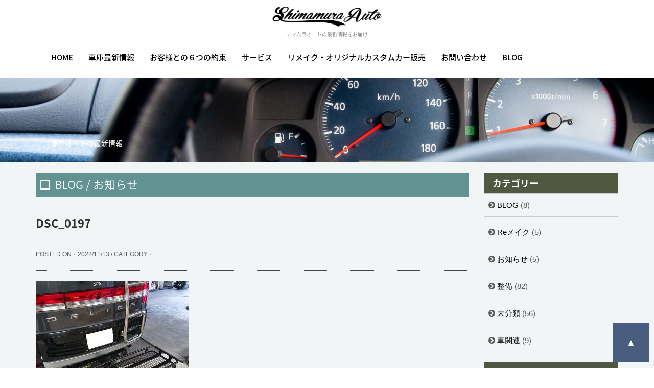

--- FILE ---
content_type: text/html; charset=UTF-8
request_url: http://www.shimamura-auto.com/dsc_0197-2
body_size: 29518
content:
<!DOCTYPE html>
<html lang="ja">
  <head>
    <meta charset="utf-8">
    <meta http-equiv="X-UA-Compatible" content="IE=edge">
    <meta name="viewport" content="width=device-width, initial-scale=1">
	     
	
		<!-- All in One SEO 4.7.1.1 - aioseo.com -->
		<title>DSC_0197 | 埼玉で4WDにこだわりある中古車専門店シマムラオート</title>
		<meta name="robots" content="max-image-preview:large" />
		<link rel="canonical" href="http://www.shimamura-auto.com/dsc_0197-2" />
		<meta name="generator" content="All in One SEO (AIOSEO) 4.7.1.1" />
		<meta property="og:locale" content="ja_JP" />
		<meta property="og:site_name" content="埼玉で4WDにこだわりある中古車専門店シマムラオート | パジェロ、ランドクルーザーなどの人気SUV中古車から希少車まで厳選仕入れの無修復車＆高品質車の専門店" />
		<meta property="og:type" content="article" />
		<meta property="og:title" content="DSC_0197 | 埼玉で4WDにこだわりある中古車専門店シマムラオート" />
		<meta property="og:url" content="http://www.shimamura-auto.com/dsc_0197-2" />
		<meta property="article:published_time" content="2022-11-13T09:45:00+00:00" />
		<meta property="article:modified_time" content="2022-11-13T09:45:00+00:00" />
		<meta name="twitter:card" content="summary" />
		<meta name="twitter:title" content="DSC_0197 | 埼玉で4WDにこだわりある中古車専門店シマムラオート" />
		<script type="application/ld+json" class="aioseo-schema">
			{"@context":"https:\/\/schema.org","@graph":[{"@type":"BreadcrumbList","@id":"http:\/\/www.shimamura-auto.com\/dsc_0197-2#breadcrumblist","itemListElement":[{"@type":"ListItem","@id":"http:\/\/www.shimamura-auto.com\/#listItem","position":1,"name":"\u5bb6","item":"http:\/\/www.shimamura-auto.com\/","nextItem":"http:\/\/www.shimamura-auto.com\/dsc_0197-2#listItem"},{"@type":"ListItem","@id":"http:\/\/www.shimamura-auto.com\/dsc_0197-2#listItem","position":2,"name":"DSC_0197","previousItem":"http:\/\/www.shimamura-auto.com\/#listItem"}]},{"@type":"ItemPage","@id":"http:\/\/www.shimamura-auto.com\/dsc_0197-2#itempage","url":"http:\/\/www.shimamura-auto.com\/dsc_0197-2","name":"DSC_0197 | \u57fc\u7389\u30674WD\u306b\u3053\u3060\u308f\u308a\u3042\u308b\u4e2d\u53e4\u8eca\u5c02\u9580\u5e97\u30b7\u30de\u30e0\u30e9\u30aa\u30fc\u30c8","inLanguage":"ja","isPartOf":{"@id":"http:\/\/www.shimamura-auto.com\/#website"},"breadcrumb":{"@id":"http:\/\/www.shimamura-auto.com\/dsc_0197-2#breadcrumblist"},"author":{"@id":"http:\/\/www.shimamura-auto.com\/blog\/author\/shima-a-t#author"},"creator":{"@id":"http:\/\/www.shimamura-auto.com\/blog\/author\/shima-a-t#author"},"datePublished":"2022-11-13T18:45:00+09:00","dateModified":"2022-11-13T18:45:00+09:00"},{"@type":"Organization","@id":"http:\/\/www.shimamura-auto.com\/#organization","name":"\u57fc\u7389\u30674WD\u306b\u3053\u3060\u308f\u308a\u3042\u308b\u4e2d\u53e4\u8eca\u5c02\u9580\u5e97\u30b7\u30de\u30e0\u30e9\u30aa\u30fc\u30c8","description":"\u30d1\u30b8\u30a7\u30ed\u3001\u30e9\u30f3\u30c9\u30af\u30eb\u30fc\u30b6\u30fc\u306a\u3069\u306e\u4eba\u6c17SUV\u4e2d\u53e4\u8eca\u304b\u3089\u5e0c\u5c11\u8eca\u307e\u3067\u53b3\u9078\u4ed5\u5165\u308c\u306e\u7121\u4fee\u5fa9\u8eca\uff06\u9ad8\u54c1\u8cea\u8eca\u306e\u5c02\u9580\u5e97","url":"http:\/\/www.shimamura-auto.com\/"},{"@type":"Person","@id":"http:\/\/www.shimamura-auto.com\/blog\/author\/shima-a-t#author","url":"http:\/\/www.shimamura-auto.com\/blog\/author\/shima-a-t","name":"shima-a-t"},{"@type":"WebSite","@id":"http:\/\/www.shimamura-auto.com\/#website","url":"http:\/\/www.shimamura-auto.com\/","name":"\u57fc\u7389\u30674WD\u306b\u3053\u3060\u308f\u308a\u3042\u308b\u4e2d\u53e4\u8eca\u5c02\u9580\u5e97\u30b7\u30de\u30e0\u30e9\u30aa\u30fc\u30c8","description":"\u30d1\u30b8\u30a7\u30ed\u3001\u30e9\u30f3\u30c9\u30af\u30eb\u30fc\u30b6\u30fc\u306a\u3069\u306e\u4eba\u6c17SUV\u4e2d\u53e4\u8eca\u304b\u3089\u5e0c\u5c11\u8eca\u307e\u3067\u53b3\u9078\u4ed5\u5165\u308c\u306e\u7121\u4fee\u5fa9\u8eca\uff06\u9ad8\u54c1\u8cea\u8eca\u306e\u5c02\u9580\u5e97","inLanguage":"ja","publisher":{"@id":"http:\/\/www.shimamura-auto.com\/#organization"}}]}
		</script>
		<!-- All in One SEO -->

<link rel='stylesheet' id='wp-block-library-css' href='http://www.shimamura-auto.com/wordpress/wp-includes/css/dist/block-library/style.min.css?ver=6.6.4' type='text/css' media='all' />
<style id='classic-theme-styles-inline-css' type='text/css'>
/*! This file is auto-generated */
.wp-block-button__link{color:#fff;background-color:#32373c;border-radius:9999px;box-shadow:none;text-decoration:none;padding:calc(.667em + 2px) calc(1.333em + 2px);font-size:1.125em}.wp-block-file__button{background:#32373c;color:#fff;text-decoration:none}
</style>
<style id='global-styles-inline-css' type='text/css'>
:root{--wp--preset--aspect-ratio--square: 1;--wp--preset--aspect-ratio--4-3: 4/3;--wp--preset--aspect-ratio--3-4: 3/4;--wp--preset--aspect-ratio--3-2: 3/2;--wp--preset--aspect-ratio--2-3: 2/3;--wp--preset--aspect-ratio--16-9: 16/9;--wp--preset--aspect-ratio--9-16: 9/16;--wp--preset--color--black: #000000;--wp--preset--color--cyan-bluish-gray: #abb8c3;--wp--preset--color--white: #ffffff;--wp--preset--color--pale-pink: #f78da7;--wp--preset--color--vivid-red: #cf2e2e;--wp--preset--color--luminous-vivid-orange: #ff6900;--wp--preset--color--luminous-vivid-amber: #fcb900;--wp--preset--color--light-green-cyan: #7bdcb5;--wp--preset--color--vivid-green-cyan: #00d084;--wp--preset--color--pale-cyan-blue: #8ed1fc;--wp--preset--color--vivid-cyan-blue: #0693e3;--wp--preset--color--vivid-purple: #9b51e0;--wp--preset--gradient--vivid-cyan-blue-to-vivid-purple: linear-gradient(135deg,rgba(6,147,227,1) 0%,rgb(155,81,224) 100%);--wp--preset--gradient--light-green-cyan-to-vivid-green-cyan: linear-gradient(135deg,rgb(122,220,180) 0%,rgb(0,208,130) 100%);--wp--preset--gradient--luminous-vivid-amber-to-luminous-vivid-orange: linear-gradient(135deg,rgba(252,185,0,1) 0%,rgba(255,105,0,1) 100%);--wp--preset--gradient--luminous-vivid-orange-to-vivid-red: linear-gradient(135deg,rgba(255,105,0,1) 0%,rgb(207,46,46) 100%);--wp--preset--gradient--very-light-gray-to-cyan-bluish-gray: linear-gradient(135deg,rgb(238,238,238) 0%,rgb(169,184,195) 100%);--wp--preset--gradient--cool-to-warm-spectrum: linear-gradient(135deg,rgb(74,234,220) 0%,rgb(151,120,209) 20%,rgb(207,42,186) 40%,rgb(238,44,130) 60%,rgb(251,105,98) 80%,rgb(254,248,76) 100%);--wp--preset--gradient--blush-light-purple: linear-gradient(135deg,rgb(255,206,236) 0%,rgb(152,150,240) 100%);--wp--preset--gradient--blush-bordeaux: linear-gradient(135deg,rgb(254,205,165) 0%,rgb(254,45,45) 50%,rgb(107,0,62) 100%);--wp--preset--gradient--luminous-dusk: linear-gradient(135deg,rgb(255,203,112) 0%,rgb(199,81,192) 50%,rgb(65,88,208) 100%);--wp--preset--gradient--pale-ocean: linear-gradient(135deg,rgb(255,245,203) 0%,rgb(182,227,212) 50%,rgb(51,167,181) 100%);--wp--preset--gradient--electric-grass: linear-gradient(135deg,rgb(202,248,128) 0%,rgb(113,206,126) 100%);--wp--preset--gradient--midnight: linear-gradient(135deg,rgb(2,3,129) 0%,rgb(40,116,252) 100%);--wp--preset--font-size--small: 13px;--wp--preset--font-size--medium: 20px;--wp--preset--font-size--large: 36px;--wp--preset--font-size--x-large: 42px;--wp--preset--spacing--20: 0.44rem;--wp--preset--spacing--30: 0.67rem;--wp--preset--spacing--40: 1rem;--wp--preset--spacing--50: 1.5rem;--wp--preset--spacing--60: 2.25rem;--wp--preset--spacing--70: 3.38rem;--wp--preset--spacing--80: 5.06rem;--wp--preset--shadow--natural: 6px 6px 9px rgba(0, 0, 0, 0.2);--wp--preset--shadow--deep: 12px 12px 50px rgba(0, 0, 0, 0.4);--wp--preset--shadow--sharp: 6px 6px 0px rgba(0, 0, 0, 0.2);--wp--preset--shadow--outlined: 6px 6px 0px -3px rgba(255, 255, 255, 1), 6px 6px rgba(0, 0, 0, 1);--wp--preset--shadow--crisp: 6px 6px 0px rgba(0, 0, 0, 1);}:where(.is-layout-flex){gap: 0.5em;}:where(.is-layout-grid){gap: 0.5em;}body .is-layout-flex{display: flex;}.is-layout-flex{flex-wrap: wrap;align-items: center;}.is-layout-flex > :is(*, div){margin: 0;}body .is-layout-grid{display: grid;}.is-layout-grid > :is(*, div){margin: 0;}:where(.wp-block-columns.is-layout-flex){gap: 2em;}:where(.wp-block-columns.is-layout-grid){gap: 2em;}:where(.wp-block-post-template.is-layout-flex){gap: 1.25em;}:where(.wp-block-post-template.is-layout-grid){gap: 1.25em;}.has-black-color{color: var(--wp--preset--color--black) !important;}.has-cyan-bluish-gray-color{color: var(--wp--preset--color--cyan-bluish-gray) !important;}.has-white-color{color: var(--wp--preset--color--white) !important;}.has-pale-pink-color{color: var(--wp--preset--color--pale-pink) !important;}.has-vivid-red-color{color: var(--wp--preset--color--vivid-red) !important;}.has-luminous-vivid-orange-color{color: var(--wp--preset--color--luminous-vivid-orange) !important;}.has-luminous-vivid-amber-color{color: var(--wp--preset--color--luminous-vivid-amber) !important;}.has-light-green-cyan-color{color: var(--wp--preset--color--light-green-cyan) !important;}.has-vivid-green-cyan-color{color: var(--wp--preset--color--vivid-green-cyan) !important;}.has-pale-cyan-blue-color{color: var(--wp--preset--color--pale-cyan-blue) !important;}.has-vivid-cyan-blue-color{color: var(--wp--preset--color--vivid-cyan-blue) !important;}.has-vivid-purple-color{color: var(--wp--preset--color--vivid-purple) !important;}.has-black-background-color{background-color: var(--wp--preset--color--black) !important;}.has-cyan-bluish-gray-background-color{background-color: var(--wp--preset--color--cyan-bluish-gray) !important;}.has-white-background-color{background-color: var(--wp--preset--color--white) !important;}.has-pale-pink-background-color{background-color: var(--wp--preset--color--pale-pink) !important;}.has-vivid-red-background-color{background-color: var(--wp--preset--color--vivid-red) !important;}.has-luminous-vivid-orange-background-color{background-color: var(--wp--preset--color--luminous-vivid-orange) !important;}.has-luminous-vivid-amber-background-color{background-color: var(--wp--preset--color--luminous-vivid-amber) !important;}.has-light-green-cyan-background-color{background-color: var(--wp--preset--color--light-green-cyan) !important;}.has-vivid-green-cyan-background-color{background-color: var(--wp--preset--color--vivid-green-cyan) !important;}.has-pale-cyan-blue-background-color{background-color: var(--wp--preset--color--pale-cyan-blue) !important;}.has-vivid-cyan-blue-background-color{background-color: var(--wp--preset--color--vivid-cyan-blue) !important;}.has-vivid-purple-background-color{background-color: var(--wp--preset--color--vivid-purple) !important;}.has-black-border-color{border-color: var(--wp--preset--color--black) !important;}.has-cyan-bluish-gray-border-color{border-color: var(--wp--preset--color--cyan-bluish-gray) !important;}.has-white-border-color{border-color: var(--wp--preset--color--white) !important;}.has-pale-pink-border-color{border-color: var(--wp--preset--color--pale-pink) !important;}.has-vivid-red-border-color{border-color: var(--wp--preset--color--vivid-red) !important;}.has-luminous-vivid-orange-border-color{border-color: var(--wp--preset--color--luminous-vivid-orange) !important;}.has-luminous-vivid-amber-border-color{border-color: var(--wp--preset--color--luminous-vivid-amber) !important;}.has-light-green-cyan-border-color{border-color: var(--wp--preset--color--light-green-cyan) !important;}.has-vivid-green-cyan-border-color{border-color: var(--wp--preset--color--vivid-green-cyan) !important;}.has-pale-cyan-blue-border-color{border-color: var(--wp--preset--color--pale-cyan-blue) !important;}.has-vivid-cyan-blue-border-color{border-color: var(--wp--preset--color--vivid-cyan-blue) !important;}.has-vivid-purple-border-color{border-color: var(--wp--preset--color--vivid-purple) !important;}.has-vivid-cyan-blue-to-vivid-purple-gradient-background{background: var(--wp--preset--gradient--vivid-cyan-blue-to-vivid-purple) !important;}.has-light-green-cyan-to-vivid-green-cyan-gradient-background{background: var(--wp--preset--gradient--light-green-cyan-to-vivid-green-cyan) !important;}.has-luminous-vivid-amber-to-luminous-vivid-orange-gradient-background{background: var(--wp--preset--gradient--luminous-vivid-amber-to-luminous-vivid-orange) !important;}.has-luminous-vivid-orange-to-vivid-red-gradient-background{background: var(--wp--preset--gradient--luminous-vivid-orange-to-vivid-red) !important;}.has-very-light-gray-to-cyan-bluish-gray-gradient-background{background: var(--wp--preset--gradient--very-light-gray-to-cyan-bluish-gray) !important;}.has-cool-to-warm-spectrum-gradient-background{background: var(--wp--preset--gradient--cool-to-warm-spectrum) !important;}.has-blush-light-purple-gradient-background{background: var(--wp--preset--gradient--blush-light-purple) !important;}.has-blush-bordeaux-gradient-background{background: var(--wp--preset--gradient--blush-bordeaux) !important;}.has-luminous-dusk-gradient-background{background: var(--wp--preset--gradient--luminous-dusk) !important;}.has-pale-ocean-gradient-background{background: var(--wp--preset--gradient--pale-ocean) !important;}.has-electric-grass-gradient-background{background: var(--wp--preset--gradient--electric-grass) !important;}.has-midnight-gradient-background{background: var(--wp--preset--gradient--midnight) !important;}.has-small-font-size{font-size: var(--wp--preset--font-size--small) !important;}.has-medium-font-size{font-size: var(--wp--preset--font-size--medium) !important;}.has-large-font-size{font-size: var(--wp--preset--font-size--large) !important;}.has-x-large-font-size{font-size: var(--wp--preset--font-size--x-large) !important;}
:where(.wp-block-post-template.is-layout-flex){gap: 1.25em;}:where(.wp-block-post-template.is-layout-grid){gap: 1.25em;}
:where(.wp-block-columns.is-layout-flex){gap: 2em;}:where(.wp-block-columns.is-layout-grid){gap: 2em;}
:root :where(.wp-block-pullquote){font-size: 1.5em;line-height: 1.6;}
</style>
<link rel='stylesheet' id='contact-form-7-css' href='http://www.shimamura-auto.com/wordpress/wp-content/plugins/contact-form-7/includes/css/styles.css?ver=5.9.8' type='text/css' media='all' />
<link rel='stylesheet' id='wp-pagenavi-css' href='http://www.shimamura-auto.com/wordpress/wp-content/plugins/wp-pagenavi/pagenavi-css.css?ver=2.70' type='text/css' media='all' />
    <!-- Bootstrap core CSS -->
    <link href="http://www.shimamura-auto.com/wordpress/wp-content/themes/Simplism2018/dist/css/bootstrap.css" rel="stylesheet">
    <link rel="stylesheet" href="https://fonts.googleapis.com/earlyaccess/notosansjapanese.css">
    <link href="http://www.shimamura-auto.com/wordpress/wp-content/themes/Simplism2018/style.css" rel="stylesheet">
   <link href="http://www.shimamura-auto.com/wordpress/wp-content/themes/Simplism2018/assets/css/font-awesome/css/font-awesome.css" rel="stylesheet">
 <link rel="icon" type="image/png" href="/favicon.png">
  </head>

<body id="wrap">
<header>
 <nav class="navbar">
	 <div class="logo_blog"><a href="/"><img src="http://www.shimamura-auto.com/wordpress/wp-content/themes/Simplism2018/images/rogo_blog.png" alt="4WDのシマムラオート"></a><br>
				<h1>シマムラオートの最新情報をお届け</h1></div> 
          <div class="container">
			
            <div class="navbar-header">
			
              <button type="button" class="navbar-toggle collapsed" data-toggle="collapse" data-target="#navbar" aria-expanded="false" aria-controls="navbar">
                <span class="sr-only">Toggle navigation</span>
                <span class="icon-bar"></span>
                <span class="icon-bar"></span>
                <span class="icon-bar"></span>
              </button>
            </div>
           <div id="navbar" class="navbar-collapse collapse">
<ul id="menu-mainnavigation" class="nav navbar-nav navbar-left"><li id="menu-item-920" class="menu-item menu-item-type-post_type menu-item-object-page menu-item-home menu-item-920"><a title="HOME" href="http://www.shimamura-auto.com/">HOME</a></li>
<li id="menu-item-1185" class="menu-item menu-item-type-custom menu-item-object-custom menu-item-1185"><a title="車庫最新情報" href="/#portfolio">車庫最新情報</a></li>
<li id="menu-item-1186" class="menu-item menu-item-type-custom menu-item-object-custom menu-item-1186"><a title="お客様との６つの約束" href="/#promise">お客様との６つの約束</a></li>
<li id="menu-item-1187" class="menu-item menu-item-type-custom menu-item-object-custom menu-item-1187"><a title="サービス" href="/#services">サービス</a></li>
<li id="menu-item-922" class="menu-item menu-item-type-post_type menu-item-object-page menu-item-922"><a title="リメイク・オリジナルカスタムカー販売" href="http://www.shimamura-auto.com/remake">リメイク・オリジナルカスタムカー販売</a></li>
<li id="menu-item-1188" class="menu-item menu-item-type-custom menu-item-object-custom menu-item-1188"><a title="お問い合わせ" href="/#contact">お問い合わせ</a></li>
<li id="menu-item-921" class="menu-item menu-item-type-post_type menu-item-object-page current_page_parent menu-item-921"><a title="BLOG" href="http://www.shimamura-auto.com/blog">BLOG</a></li>
</ul>            </div><!--/.nav-collapse -->
            </div>
        </nav>
</header> 
        <div id="post-2825" class="head_content">
<div class="container">
<div class="row">
<div>
<h2 class="head_content_h2">島村オートの最新情報</h2>
</div>
</div>
</div>
</div>
<main>
<div class="container">
<div class="row">

<div id="blog" class="col-xs-12 col-sm-9"  style="padding-top:20px;">
<h3 class="h3Title">BLOG / お知らせ</h3>	

<article>
<h3 class="blogTitile">DSC_0197</h3>
<p class="data small">POSTED ON・2022/11/13 / CATEGORY・</p>
<hr>
<p class="attachment"><a href='http://www.shimamura-auto.com/wordpress/wp-content/uploads/2022/11/DSC_0197-1-e1668333356745.jpg'><img fetchpriority="high" decoding="async" width="300" height="300" src="http://www.shimamura-auto.com/wordpress/wp-content/uploads/2022/11/DSC_0197-1-300x300.jpg" class="attachment-medium size-medium" alt="" srcset="http://www.shimamura-auto.com/wordpress/wp-content/uploads/2022/11/DSC_0197-1-e1668333356745.jpg 300w, http://www.shimamura-auto.com/wordpress/wp-content/uploads/2022/11/DSC_0197-1-e1668333356745-150x150.jpg 150w" sizes="(max-width: 300px) 100vw, 300px" /></a></p>

</article>
         
</div><!--/.col-xs-12.col-sm-9-->

<div class="col-xs-12 col-sm-3" id="sidebar">
<div class="list-group"><h3>カテゴリー</h3>
			<ul>
					<li class="cat-item cat-item-7"><a href="http://www.shimamura-auto.com/blog/category/blog">BLOG</a> (8)
</li>
	<li class="cat-item cat-item-8"><a href="http://www.shimamura-auto.com/blog/category/re%e3%83%a1%e3%82%a4%e3%82%af">Reメイク</a> (5)
</li>
	<li class="cat-item cat-item-5"><a href="http://www.shimamura-auto.com/blog/category/%e3%81%8a%e7%9f%a5%e3%82%89%e3%81%9b">お知らせ</a> (5)
</li>
	<li class="cat-item cat-item-12"><a href="http://www.shimamura-auto.com/blog/category/%e6%95%b4%e5%82%99">整備</a> (82)
</li>
	<li class="cat-item cat-item-1"><a href="http://www.shimamura-auto.com/blog/category/%e6%9c%aa%e5%88%86%e9%a1%9e">未分類</a> (56)
</li>
	<li class="cat-item cat-item-6"><a href="http://www.shimamura-auto.com/blog/category/%e8%bb%8a%e9%96%a2%e9%80%a3">車関連</a> (9)
</li>
			</ul>

			</div>
		<div class="list-group">
		<h3>最近の投稿</h3>
		<ul>
											<li>
					<a href="http://www.shimamura-auto.com/blog/3284">年末年始　休業のお知らせ</a>
											<span class="post-date">2025年12月20日</span>
									</li>
											<li>
					<a href="http://www.shimamura-auto.com/blog/3277">BLAST TRLAL 車検</a>
											<span class="post-date">2025年11月19日</span>
									</li>
											<li>
					<a href="http://www.shimamura-auto.com/blog/3272">ラングラー　タペットカバーガスケット交換</a>
											<span class="post-date">2025年9月17日</span>
									</li>
											<li>
					<a href="http://www.shimamura-auto.com/blog/3260">⛱夏休みのお知らせ</a>
											<span class="post-date">2025年8月3日</span>
									</li>
											<li>
					<a href="http://www.shimamura-auto.com/blog/3251">ゴールデンウイーク休業のお知らせ</a>
											<span class="post-date">2025年4月20日</span>
									</li>
					</ul>

		</div>
		<div class="list-group">
		<h3>最近の投稿</h3>
		<ul>
											<li>
					<a href="http://www.shimamura-auto.com/blog/3284">年末年始　休業のお知らせ</a>
									</li>
											<li>
					<a href="http://www.shimamura-auto.com/blog/3277">BLAST TRLAL 車検</a>
									</li>
											<li>
					<a href="http://www.shimamura-auto.com/blog/3272">ラングラー　タペットカバーガスケット交換</a>
									</li>
											<li>
					<a href="http://www.shimamura-auto.com/blog/3260">⛱夏休みのお知らせ</a>
									</li>
											<li>
					<a href="http://www.shimamura-auto.com/blog/3251">ゴールデンウイーク休業のお知らせ</a>
									</li>
					</ul>

		</div><div class="list-group"><h3>カテゴリー</h3>
			<ul>
					<li class="cat-item cat-item-7"><a href="http://www.shimamura-auto.com/blog/category/blog">BLOG</a> (8)
</li>
	<li class="cat-item cat-item-8"><a href="http://www.shimamura-auto.com/blog/category/re%e3%83%a1%e3%82%a4%e3%82%af">Reメイク</a> (5)
</li>
	<li class="cat-item cat-item-5"><a href="http://www.shimamura-auto.com/blog/category/%e3%81%8a%e7%9f%a5%e3%82%89%e3%81%9b">お知らせ</a> (5)
</li>
	<li class="cat-item cat-item-12"><a href="http://www.shimamura-auto.com/blog/category/%e6%95%b4%e5%82%99">整備</a> (82)
</li>
	<li class="cat-item cat-item-1"><a href="http://www.shimamura-auto.com/blog/category/%e6%9c%aa%e5%88%86%e9%a1%9e">未分類</a> (56)
</li>
	<li class="cat-item cat-item-6"><a href="http://www.shimamura-auto.com/blog/category/%e8%bb%8a%e9%96%a2%e9%80%a3">車関連</a> (9)
</li>
			</ul>

			</div><div class="widget_text list-group"><div class="textwidget custom-html-widget"><img src="http://shimamura-auto.com/wordpress/wp-content/themes/Simplism2018/images/remake/footer_rogo.png" alt="シマムラオート " width="80%" class="mb10">
		  <p>シマムラオート/中古車販売</p>
		<address>〒337-0015 埼玉県さいたま市見沼区蓮沼1400</address>
		  <p class="mb10"><a href="tel:048-686-1842">TEL.048-686-1842</a><br>
定休日：月曜日、第４木曜日
</p>
		   <img src="http://shimamura-auto.com/wordpress/wp-content/themes/Simplism2018/images/remake/footer_ph.jpg" alt="シマムラオート " width="100%" class="mt05"></div></div><div class="sideBar"><div class="menu-remakenavi-container"><ul id="menu-remakenavi" class="menu"><li id="menu-item-1061" class="menu-item menu-item-type-custom menu-item-object-custom menu-item-1061"><a href="/remake">RE:MAKE HOME</a></li>
<li id="menu-item-927" class="menu-item menu-item-type-custom menu-item-object-custom menu-item-927"><a href="/remake#recommend">RECOMMEND CAR</a></li>
<li id="menu-item-928" class="menu-item menu-item-type-custom menu-item-object-custom menu-item-928"><a href="/remake#about">ABOUT</a></li>
<li id="menu-item-929" class="menu-item menu-item-type-custom menu-item-object-custom menu-item-929"><a href="/remake#instagrum">INSTAGRUM</a></li>
<li id="menu-item-1057" class="menu-item menu-item-type-custom menu-item-object-custom menu-item-1057"><a href="/remake#p_work">ORIGINAL CUSTOM</a></li>
<li id="menu-item-1058" class="menu-item menu-item-type-custom menu-item-object-custom menu-item-1058"><a href="/remake#inquiry">INQUIRY</a></li>
<li id="menu-item-1059" class="menu-item menu-item-type-custom menu-item-object-custom menu-item-1059"><a href="/remake#access">ACCESS</a></li>
<li id="menu-item-1060" class="menu-item menu-item-type-custom menu-item-object-custom menu-item-1060"><a href="/">COMPANY</a></li>
</ul></div></div></div><!-- #sidebar -->
</div><!-- . row -->
</div><!-- .container -->
</main>
<!-- FOOTER -->
      <footer>
      <div class="container">
	<div class="row">
      <div class="col-md-4 mb20 mt20">
      <img src="http://shimamura-auto.com/wordpress/wp-content/themes/Simplism2018/images/remake/footer_rogo.png" alt="シマムラオート " width="80%" class="mb10">
		  <p>シマムラオート/中古車販売</p>
		<address>〒337-0015 埼玉県さいたま市見沼区蓮沼1400</address>
		  <p class="mb10"><a href="tel:048-686-1842">TEL.048-686-1842</a></p>
		   <img src="http://shimamura-auto.com/wordpress/wp-content/themes/Simplism2018/images/remake/footer_ph.jpg" alt="シマムラオート " width="100%" class="mt05">
      </div>
      <div class="col-md-4 hidden-xs mb20">
      <div class="widget_text footer_center"><div class="textwidget custom-html-widget"><iframe id="access" style="border: 0; margin-bottom: -50px;" src="https://www.google.com/maps/embed?pb=!1m14!1m8!1m3!1d807.6807871662149!2d139.663833!3d35.929276!3m2!1i1024!2i768!4f13.1!3m3!1m2!1s0x0%3A0x954818380b649df2!2z44K344Oe44Og44Op44Kq44O844OI!5e0!3m2!1sja!2sjp!4v1549496348944" width="100%" height="350" frameborder="0" allowfullscreen="allowfullscreen"></iframe>
</div></div>      </div>      
      <div class="col-md-4">
		        <div class="footer_right"><div class="menu-mainnavigation-container"><ul id="menu-mainnavigation-1" class="menu"><li class="menu-item menu-item-type-post_type menu-item-object-page menu-item-home menu-item-920"><a href="http://www.shimamura-auto.com/">HOME</a></li>
<li class="menu-item menu-item-type-custom menu-item-object-custom menu-item-1185"><a href="/#portfolio">車庫最新情報</a></li>
<li class="menu-item menu-item-type-custom menu-item-object-custom menu-item-1186"><a href="/#promise">お客様との６つの約束</a></li>
<li class="menu-item menu-item-type-custom menu-item-object-custom menu-item-1187"><a href="/#services">サービス</a></li>
<li class="menu-item menu-item-type-post_type menu-item-object-page menu-item-922"><a href="http://www.shimamura-auto.com/remake">リメイク・オリジナルカスタムカー販売</a></li>
<li class="menu-item menu-item-type-custom menu-item-object-custom menu-item-1188"><a href="/#contact">お問い合わせ</a></li>
<li class="menu-item menu-item-type-post_type menu-item-object-page current_page_parent menu-item-921"><a href="http://www.shimamura-auto.com/blog">BLOG</a></li>
</ul></div></div>     </div>
       </div>
        
          </div><!-- /.container -->
      </footer>
<div class="container">
<div class="row">
<div class="col-md-12 copylight">&copy; 2019 SHIMAMURA-AUTO All Rights Reserved.</div>
 </div> </div>
<p id="page-top"><a href="#wrap">▲</a></p>


    <!-- Bootstrap core JavaScript
    ================================================== -->
    <!-- Placed at the end of the document so the pages load faster -->
    <script src="https://ajax.googleapis.com/ajax/libs/jquery/1.12.4/jquery.min.js"></script>
    <script>window.jQuery || document.write('<script src="http://www.shimamura-auto.com/wordpress/wp-content/themes/Simplism2018/assets/js/vendor/jquery.min.js"><\/script>')</script>
    <script src="http://www.shimamura-auto.com/wordpress/wp-content/themes/Simplism2018/dist/js/bootstrap.min.js"></script>
  

<script type="text/javascript" src="https://code.jquery.com/jquery-migrate-1.2.1.min.js"></script>
<script type="text/javascript" src="http://www.shimamura-auto.com/wordpress/wp-content/themes/Simplism2018/js/slick.min.js"></script>
<!-- Global site tag (gtag.js) - Google Analytics -->
<script async src="https://www.googletagmanager.com/gtag/js?id=UA-20215259-1"></script>
 <script>
$(window).load(function () {
  if ($(".navbar.navbar-fixed-top").length > 0) {
    // var navHeight = $(".navbar").height(),
    var navHeight = 100,
      shiftWindow = function() { scrollBy(0, -navHeight - 10); };
    if (location.hash) {
      setTimeout(shiftWindow, 1);
    }
    window.addEventListener("hashchange", shiftWindow);
  }
});
</script>
<script>
  window.dataLayer = window.dataLayer || [];
  function gtag(){dataLayer.push(arguments);}
  gtag('js', new Date());

  gtag('config', 'UA-20215259-1');
</script>


<script>
$('.center-item').slick({
		infinite: true,
		dots:false,
		slidesToShow: 1,
		centerMode: true, 
	arrows:false,
		autoplay:true,
	variableWidth: true,
		responsive: [{
			breakpoint: 480,
				settings: {
					centerMode: false,
					variableWidth: false,
					arrows:false,
			}
		}]
	});
</script>
 <script type="text/javascript">
$('.autoplay').slick({
  slidesToShow: 4,
  slidesToScroll: 2,
  autoplay: true,
  autoplaySpeed: 2000,
	dots: true,
  infinite: true,
arrows:false,
		responsive: [{
			breakpoint: 480,
				settings: {
									centerMode: true,
					  slidesToShow: 1,
  slidesToScroll: 1,
			}
		}]
});
    </script> 

<!-- Global site tag (gtag.js) - Google Analytics -->
<script async src="https://www.googletagmanager.com/gtag/js?id=UA-65102643-1"></script>
<script>
  window.dataLayer = window.dataLayer || [];
  function gtag(){dataLayer.push(arguments);}
  gtag('js', new Date());

  gtag('config', 'UA-65102643-1');
</script>


  </body>
</html>
